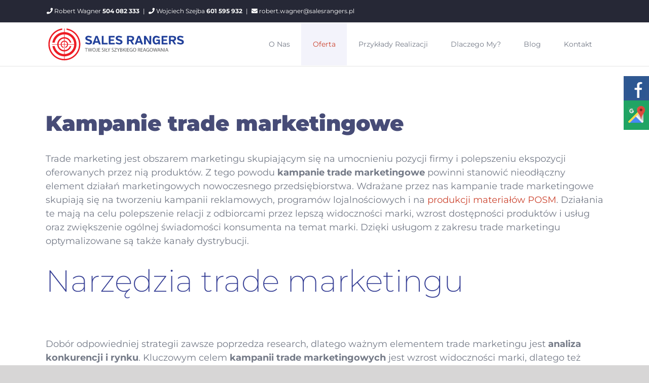

--- FILE ---
content_type: image/svg+xml
request_url: https://salesrangers.pl/wp-content/uploads/2018/10/sales_rangers.svg
body_size: 1013
content:
<svg xmlns="http://www.w3.org/2000/svg" width="700" height="690" viewBox="0 0 69 68">
  <metadata><?xpacket begin="﻿" id="W5M0MpCehiHzreSzNTczkc9d"?>
<x:xmpmeta xmlns:x="adobe:ns:meta/" x:xmptk="Adobe XMP Core 5.6-c142 79.160924, 2017/07/13-01:06:39        ">
   <rdf:RDF xmlns:rdf="http://www.w3.org/1999/02/22-rdf-syntax-ns#">
      <rdf:Description rdf:about=""/>
   </rdf:RDF>
</x:xmpmeta>
                                                                                                    
                                                                                                    
                                                                                                    
                                                                                                    
                                                                                                    
                                                                                                    
                                                                                                    
                                                                                                    
                                                                                                    
                                                                                                    
                                                                                                    
                                                                                                    
                                                                                                    
                                                                                                    
                                                                                                    
                                                                                                    
                                                                                                    
                                                                                                    
                                                                                                    
                                                                                                    
                           
<?xpacket end="w"?></metadata>
<defs>
    <style>
      .cls-1 {
        fill: #fff;
        fill-rule: evenodd;
        opacity: 0.02;
      }
    </style>
  </defs>
  <path id="Kształt_1" data-name="Kształt 1" class="cls-1" d="M39.234,0.029V2.974a31.379,31.379,0,0,1,26.81,30.878A31.414,31.414,0,0,1,34.991,65.07V59.523a25.881,25.881,0,0,0,0-51.759V0.237H34.008V7.761A26.084,26.084,0,0,0,8.585,30.25h4.971A21.186,21.186,0,0,1,34.008,12.631V18.61A15.341,15.341,0,0,0,19.1,33.365H7.915v0.974H19.1a15.341,15.341,0,0,0,14.9,14.755v5.561a21.2,21.2,0,0,1-20.371-17.1H8.666a26.088,26.088,0,0,0,25.342,21.97V65.07A31.414,31.414,0,0,1,2.955,33.852a31.378,31.378,0,0,1,27.1-30.914V-0.007A34.315,34.315,0,0,0,0,33.852a34.5,34.5,0,0,0,68.992,0A34.314,34.314,0,0,0,39.234.029Zm-4.242,21.5A12.464,12.464,0,0,1,46.423,30.25h3.044A15.394,15.394,0,0,0,34.991,18.607V12.634A21.143,21.143,0,0,1,55.73,33.365h-13.3a7.916,7.916,0,0,0-7.436-7.319V21.528Zm0,6.491a5.929,5.929,0,0,1,5.441,5.346H34.991V28.019Zm0,21.079a15.4,15.4,0,0,0,14.45-11.542H46.393a12.466,12.466,0,0,1-11.4,8.621V34.339h5.46a5.925,5.925,0,0,1-4,5.139v2.049a7.892,7.892,0,0,0,5.97-7.188H55.709A21.141,21.141,0,0,1,34.991,54.653V49.1Zm-0.984-2.926A12.4,12.4,0,0,1,22.055,34.339h4.527a7.9,7.9,0,0,0,6.139,7.231V39.53a5.925,5.925,0,0,1-4.174-5.191h5.46V46.172Zm0-12.807H28.565a5.929,5.929,0,0,1,5.442-5.346v5.346Zm0-7.319a7.917,7.917,0,0,0-7.437,7.319H22.055A12.4,12.4,0,0,1,34.008,21.532v4.514Z"/>
</svg>


--- FILE ---
content_type: application/x-javascript
request_url: https://salesrangers.pl/wp-content/plugins/jch-optimize/media/js/pro-ls.loader.effects.js?ver=pro-2.10.0
body_size: 282
content:
/**
 * JCH Optimize - Performs several front-end optimizations for fast downloads
 *
 * @package   jchoptimize/core
 * @author    Samuel Marshall <samuel@jch-optimize.net>
 * @copyright Copyright (c) 2020 Samuel Marshall / JCH Optimize
 * @license   GNU/GPLv3, or later. See LICENSE file
 *
 * If LICENSE file missing, see <http://www.gnu.org/licenses/>.
 */

window.lazySizesConfig.expand = -20;


--- FILE ---
content_type: image/svg+xml
request_url: https://salesrangers.pl/wp-content/uploads/2018/10/sales_rangers-1.svg
body_size: 3892
content:
<?xml version="1.0" encoding="utf-8"?>
<!-- Generator: Adobe Illustrator 22.0.1, SVG Export Plug-In . SVG Version: 6.00 Build 0)  -->
<svg version="1.2" baseProfile="tiny" id="sales_rangers"
	 xmlns="http://www.w3.org/2000/svg" xmlns:xlink="http://www.w3.org/1999/xlink" x="0px" y="0px" viewBox="0 0 102.785 25"
	 xml:space="preserve" width="278px" height="65px" >
<g id="XMLID_144_">
	<path id="XMLID_514_" fill="#21409A" d="M33.167,10.684c0,1.133-0.923,1.891-2.357,1.891c-1.115,0-2.266-0.457-2.905-0.858
		l0.612-0.977c0.557,0.32,1.571,0.703,2.247,0.703c0.511,0,0.968-0.21,0.968-0.658c0-0.603-0.904-0.703-2.019-1.123
		c-0.758-0.256-1.662-0.713-1.662-1.827c0-1.087,0.849-1.854,2.284-1.854c0.923,0,1.955,0.31,2.622,0.657l-0.612,0.996
		c-0.521-0.247-1.379-0.52-1.927-0.52c-0.493,0-0.932,0.192-0.932,0.63c0,0.603,0.886,0.648,1.928,1.041
		C32.162,9.058,33.167,9.496,33.167,10.684z"/>
	<path id="XMLID_511_" fill="#21409A" d="M37.87,11.204h-2.521l-0.411,1.27h-1.489l2.412-6.394h1.498l2.402,6.394h-1.48
		L37.87,11.204z M35.697,10.127h1.818L36.6,7.313L35.697,10.127z"/>
	<path id="XMLID_509_" fill="#21409A" d="M40.527,12.474V6.08h1.37v5.234h3.023v1.16H40.527z"/>
	<path id="XMLID_507_" fill="#21409A" d="M45.769,12.474V6.08h4.494v1.16h-3.124V8.71h2.558v1.133h-2.558v1.47h3.179v1.16H45.769z"
		/>
	<path id="XMLID_505_" fill="#21409A" d="M56.227,10.684c0,1.133-0.923,1.891-2.357,1.891c-1.115,0-2.266-0.457-2.905-0.858
		l0.612-0.977c0.557,0.32,1.571,0.703,2.247,0.703c0.511,0,0.968-0.21,0.968-0.658c0-0.603-0.904-0.703-2.019-1.123
		c-0.758-0.256-1.662-0.713-1.662-1.827c0-1.087,0.849-1.854,2.284-1.854c0.923,0,1.955,0.31,2.622,0.657l-0.612,0.996
		c-0.521-0.247-1.379-0.52-1.927-0.52c-0.493,0-0.932,0.192-0.932,0.63c0,0.603,0.886,0.648,1.928,1.041
		C55.222,9.058,56.227,9.496,56.227,10.684z"/>
	<path id="XMLID_502_" fill="#21409A" d="M62.098,9.999h-1.06v2.475h-1.37V6.08H62.5c1.663,0,2.567,0.603,2.567,1.955
		c0,1.068-0.557,1.671-1.59,1.881l1.599,2.558h-1.471L62.098,9.999z M62.436,7.158h-1.398v1.763h1.379
		c0.731,0,1.27-0.201,1.27-0.886C63.688,7.349,63.149,7.158,62.436,7.158z"/>
	<path id="XMLID_499_" fill="#21409A" d="M69.916,11.204h-2.521l-0.411,1.27h-1.489l2.412-6.394h1.498l2.402,6.394h-1.48
		L69.916,11.204z M67.742,10.127h1.818l-0.914-2.814L67.742,10.127z"/>
	<path id="XMLID_497_" fill="#21409A" d="M73.943,8.126v4.348h-1.37V6.08h1.389l2.685,4.366V6.08h1.361v6.394h-1.389L73.943,8.126z"
		/>
	<path id="XMLID_495_" fill="#21409A" d="M83.387,11.844c-0.484,0.42-1.06,0.73-1.772,0.73c-1.343,0-2.521-1.041-2.521-3.288
		c0-2.265,1.16-3.307,2.667-3.307c1.087,0,2.009,0.466,2.841,0.95l-0.648,1.005c-0.667-0.365-1.361-0.73-2.028-0.73
		c-0.895,0-1.425,0.795-1.425,2.073c0,1.27,0.475,2.138,1.407,2.138c0.612,0,1.187-0.457,1.48-0.722V9.889h-1.507V8.811h2.804v3.663
		h-1.297V11.844z"/>
	<path id="XMLID_493_" fill="#21409A" d="M85.879,12.474V6.08h4.494v1.16h-3.124V8.71h2.558v1.133h-2.558v1.47h3.179v1.16H85.879z"
		/>
	<path id="XMLID_162_" fill="#21409A" d="M93.934,9.999h-1.06v2.475h-1.37V6.08h2.832c1.663,0,2.567,0.603,2.567,1.955
		c0,1.068-0.557,1.671-1.59,1.881l1.599,2.558h-1.471L93.934,9.999z M94.272,7.158h-1.398v1.763h1.379
		c0.731,0,1.27-0.201,1.27-0.886C95.524,7.349,94.985,7.158,94.272,7.158z"/>
	<path id="XMLID_147_" fill="#21409A" d="M102.785,10.684c0,1.133-0.923,1.891-2.357,1.891c-1.115,0-2.266-0.457-2.905-0.858
		l0.612-0.977c0.557,0.32,1.571,0.703,2.247,0.703c0.511,0,0.968-0.21,0.968-0.658c0-0.603-0.904-0.703-2.019-1.123
		c-0.758-0.256-1.662-0.713-1.662-1.827c0-1.087,0.849-1.854,2.284-1.854c0.923,0,1.955,0.31,2.622,0.657l-0.612,0.996
		c-0.521-0.247-1.379-0.52-1.927-0.52c-0.493,0-0.932,0.192-0.932,0.63c0,0.603,0.886,0.648,1.928,1.041
		C101.779,9.058,102.785,9.496,102.785,10.684z"/>
</g>
<path id="XMLID_104_" fill="#ED1C24" d="M13.802,0.429v1.047c5.332,0.806,9.432,5.419,9.432,10.973c0,6.061-4.885,11-10.925,11.094
	V21.57c4.995-0.094,9.032-4.179,9.032-9.197c0-5.018-4.037-9.103-9.032-9.197V0.503h-0.346v2.674
	c-4.587,0.086-8.358,3.541-8.944,7.992h1.749c0.57-3.493,3.564-6.177,7.195-6.261v2.125C9.11,7.122,6.811,9.422,6.72,12.275H2.783
	v0.346H6.72c0.091,2.853,2.39,5.153,5.243,5.243v1.976c-3.568-0.082-6.523-2.673-7.167-6.077H3.048
	c0.665,4.361,4.392,7.722,8.916,7.807v1.971c-6.04-0.093-10.925-5.032-10.925-11.094c0-5.588,4.152-10.223,9.533-10.986V0.416
	C4.616,1.186,0,6.286,0,12.448c0,6.692,5.444,12.136,12.136,12.136c6.692,0,12.136-5.444,12.136-12.136
	C24.273,6.321,19.709,1.243,13.802,0.429z M12.31,8.068c1.897,0.074,3.489,1.356,4.022,3.1h1.071
	c-0.564-2.32-2.621-4.059-5.093-4.138V4.908c4.008,0.092,7.243,3.35,7.296,7.367h-4.68c-0.094-1.398-1.216-2.515-2.616-2.601V8.068z
	 M12.31,10.375c1.016,0.084,1.822,0.886,1.914,1.9H12.31V10.375z M12.31,17.866c2.46-0.078,4.507-1.799,5.084-4.102h-1.073
	c-0.544,1.725-2.127,2.99-4.011,3.064v-4.207h1.921c-0.064,0.85-0.632,1.557-1.409,1.826v0.728c1.163-0.294,2.031-1.318,2.1-2.554
	h4.677c-0.13,3.949-3.331,7.127-7.289,7.219V17.866z M11.963,16.826c-2.28-0.09-4.115-1.924-4.205-4.205h1.593
	c0.071,1.257,0.967,2.296,2.16,2.57v-0.725c-0.807-0.253-1.403-0.973-1.468-1.845h1.921V16.826z M11.963,12.275h-1.915
	c0.092-1.014,0.898-1.815,1.915-1.9V12.275z M11.963,9.674c-1.4,0.086-2.522,1.203-2.616,2.601H7.758
	c0.09-2.28,1.925-4.115,4.205-4.205V9.674z"/>
<path fill="#58595B" d="M28.571,15.552h-0.819v-0.295h1.994v0.295h-0.823v2.399h-0.352V15.552z"/>
<path fill="#58595B" d="M30.646,17.951l-0.684-2.694h0.368l0.32,1.363c0.079,0.335,0.151,0.671,0.199,0.931h0.008
	c0.044-0.268,0.128-0.587,0.221-0.936l0.359-1.359h0.364l0.327,1.367c0.076,0.32,0.148,0.64,0.188,0.923h0.008
	c0.056-0.296,0.132-0.596,0.216-0.932l0.355-1.359h0.356l-0.764,2.694h-0.364l-0.34-1.403c-0.084-0.344-0.14-0.607-0.176-0.879
	h-0.008c-0.048,0.268-0.108,0.532-0.208,0.879l-0.384,1.403H30.646z"/>
<path fill="#58595B" d="M35.894,16.575c0,0.928-0.563,1.419-1.251,1.419c-0.712,0-1.212-0.552-1.212-1.367
	c0-0.855,0.532-1.415,1.252-1.415C35.418,15.212,35.894,15.776,35.894,16.575z M33.803,16.62c0,0.576,0.312,1.091,0.859,1.091
	c0.552,0,0.863-0.508,0.863-1.12c0-0.536-0.279-1.095-0.859-1.095C34.091,15.496,33.803,16.028,33.803,16.62z"/>
<path fill="#58595B" d="M36.898,15.256h0.348v1.803c0,0.716-0.352,0.936-0.815,0.936c-0.128,0-0.284-0.028-0.372-0.064l0.053-0.284
	c0.071,0.028,0.176,0.052,0.291,0.052c0.313,0,0.496-0.14,0.496-0.667V15.256z"/>
<path fill="#58595B" d="M39.223,16.688h-1.048v0.971h1.168v0.292h-1.516v-2.694h1.455v0.292h-1.107v0.852h1.048V16.688z"/>
<path fill="#58595B" d="M40.595,17.527c0.156,0.096,0.384,0.176,0.624,0.176c0.355,0,0.563-0.188,0.563-0.459
	c0-0.252-0.145-0.396-0.508-0.536c-0.439-0.156-0.712-0.384-0.712-0.764c0-0.42,0.348-0.731,0.872-0.731
	c0.275,0,0.476,0.064,0.596,0.132l-0.097,0.284c-0.088-0.048-0.268-0.128-0.512-0.128c-0.367,0-0.508,0.22-0.508,0.404
	c0,0.252,0.164,0.376,0.536,0.52c0.456,0.176,0.688,0.396,0.688,0.792c0,0.416-0.308,0.776-0.943,0.776
	c-0.26,0-0.544-0.076-0.688-0.172L40.595,17.527z"/>
<path fill="#58595B" d="M42.963,15.256v2.694h-0.348v-2.694H42.963z"/>
<path fill="#58595B" d="M43.588,17.951v-1.08l-0.336,0.248v-0.272l0.336-0.244v-1.347h0.348v1.107l0.535-0.388v0.276l-0.535,0.384
	v1.023h1.151v0.292H43.588z"/>
<path fill="#58595B" d="M45.738,17.951v-1.144l-0.852-1.551h0.396L45.662,16c0.104,0.204,0.185,0.368,0.269,0.556h0.008
	c0.076-0.176,0.168-0.352,0.271-0.556l0.388-0.744h0.396l-0.904,1.547v1.147H45.738z"/>
<path fill="#58595B" d="M48.103,17.527c0.156,0.096,0.384,0.176,0.624,0.176c0.355,0,0.563-0.188,0.563-0.459
	c0-0.252-0.145-0.396-0.508-0.536c-0.439-0.156-0.712-0.384-0.712-0.764c0-0.42,0.348-0.731,0.872-0.731
	c0.275,0,0.476,0.064,0.596,0.132l-0.097,0.284C49.354,15.58,49.174,15.5,48.93,15.5c-0.367,0-0.508,0.22-0.508,0.404
	c0,0.252,0.164,0.376,0.536,0.52c0.456,0.176,0.688,0.396,0.688,0.792c0,0.416-0.308,0.776-0.943,0.776
	c-0.26,0-0.544-0.076-0.688-0.172L48.103,17.527z"/>
<path fill="#58595B" d="M49.939,17.747l1.495-2.187v-0.012h-1.367v-0.292h1.818v0.212l-1.486,2.179v0.012h1.507v0.292h-1.967V17.747
	z"/>
<path fill="#58595B" d="M52.935,17.951v-1.144l-0.852-1.551h0.396L52.858,16c0.104,0.204,0.185,0.368,0.269,0.556h0.008
	c0.076-0.176,0.168-0.352,0.271-0.556l0.388-0.744h0.396l-0.904,1.547v1.147H52.935z"/>
<path fill="#58595B" d="M54.471,15.292c0.152-0.032,0.392-0.056,0.636-0.056c0.348,0,0.571,0.06,0.739,0.196
	c0.141,0.104,0.225,0.264,0.225,0.476c0,0.26-0.172,0.488-0.456,0.592v0.008c0.256,0.064,0.556,0.276,0.556,0.676
	c0,0.232-0.092,0.408-0.228,0.54c-0.188,0.172-0.492,0.252-0.932,0.252c-0.24,0-0.424-0.016-0.54-0.032V15.292z M54.818,16.396
	h0.316c0.367,0,0.583-0.192,0.583-0.452c0-0.316-0.239-0.44-0.591-0.44c-0.16,0-0.252,0.012-0.309,0.024V16.396z M54.818,17.687
	c0.068,0.012,0.168,0.016,0.292,0.016c0.36,0,0.691-0.132,0.691-0.523c0-0.368-0.315-0.52-0.695-0.52h-0.288V17.687z"/>
<path fill="#58595B" d="M56.639,15.256h0.348v1.299h0.013c0.071-0.104,0.144-0.2,0.212-0.288l0.823-1.011h0.432l-0.976,1.143
	l1.052,1.551H58.13l-0.888-1.323l-0.256,0.296v1.027h-0.348V15.256z"/>
<path fill="#58595B" d="M59.154,15.256v2.694h-0.348v-2.694H59.154z"/>
<path fill="#58595B" d="M61.158,16.688H60.11v0.971h1.168v0.292h-1.516v-2.694h1.455v0.292H60.11v0.852h1.048V16.688z"/>
<path fill="#58595B" d="M63.781,17.831c-0.155,0.056-0.464,0.148-0.827,0.148c-0.408,0-0.744-0.104-1.008-0.355
	c-0.231-0.224-0.376-0.584-0.376-1.003c0.004-0.804,0.556-1.392,1.46-1.392c0.312,0,0.556,0.068,0.671,0.124l-0.084,0.284
	c-0.144-0.064-0.323-0.116-0.596-0.116c-0.655,0-1.083,0.408-1.083,1.083c0,0.684,0.412,1.087,1.039,1.087
	c0.229,0,0.384-0.032,0.464-0.072v-0.803h-0.548v-0.28h0.888V17.831z"/>
<path fill="#58595B" d="M66.617,16.575c0,0.928-0.563,1.419-1.251,1.419c-0.712,0-1.212-0.552-1.212-1.367
	c0-0.855,0.532-1.415,1.252-1.415C66.142,15.212,66.617,15.776,66.617,16.575z M64.526,16.62c0,0.576,0.312,1.091,0.859,1.091
	c0.552,0,0.864-0.508,0.864-1.12c0-0.536-0.28-1.095-0.86-1.095C64.814,15.496,64.526,16.028,64.526,16.62z"/>
<path fill="#58595B" d="M67.919,15.292c0.176-0.036,0.428-0.056,0.668-0.056c0.372,0,0.611,0.068,0.779,0.22
	c0.136,0.12,0.212,0.304,0.212,0.512c0,0.356-0.224,0.592-0.508,0.687v0.012c0.208,0.072,0.332,0.264,0.396,0.543
	c0.088,0.376,0.152,0.636,0.208,0.74h-0.359c-0.044-0.076-0.104-0.308-0.18-0.644c-0.08-0.372-0.225-0.512-0.54-0.524h-0.328v1.167
	h-0.348V15.292z M68.267,16.52h0.356c0.371,0,0.607-0.204,0.607-0.512c0-0.348-0.252-0.5-0.62-0.504
	c-0.168,0-0.287,0.016-0.344,0.032V16.52z"/>
<path fill="#58595B" d="M71.466,16.688h-1.048v0.971h1.168v0.292H70.07v-2.694h1.455v0.292h-1.107v0.852h1.048V16.688z"/>
<path fill="#58595B" d="M72.474,17.103l-0.279,0.848h-0.36l0.916-2.694h0.42l0.919,2.694h-0.372l-0.287-0.848H72.474z
	 M73.357,16.831l-0.264-0.775c-0.061-0.176-0.1-0.336-0.14-0.492h-0.009c-0.04,0.16-0.084,0.324-0.136,0.488l-0.264,0.779H73.357z"
	/>
<path fill="#58595B" d="M76.478,17.831c-0.155,0.056-0.464,0.148-0.827,0.148c-0.408,0-0.744-0.104-1.008-0.355
	c-0.231-0.224-0.376-0.584-0.376-1.003c0.004-0.804,0.556-1.392,1.46-1.392c0.312,0,0.556,0.068,0.671,0.124l-0.084,0.284
	c-0.144-0.064-0.323-0.116-0.596-0.116c-0.655,0-1.083,0.408-1.083,1.083c0,0.684,0.412,1.087,1.039,1.087
	c0.229,0,0.384-0.032,0.464-0.072v-0.803H75.59v-0.28h0.888V17.831z"/>
<path fill="#58595B" d="M79.313,16.575c0,0.928-0.563,1.419-1.251,1.419c-0.712,0-1.212-0.552-1.212-1.367
	c0-0.855,0.532-1.415,1.252-1.415C78.838,15.212,79.313,15.776,79.313,16.575z M77.223,16.62c0,0.576,0.312,1.091,0.859,1.091
	c0.552,0,0.863-0.508,0.863-1.12c0-0.536-0.279-1.095-0.859-1.095C77.511,15.496,77.223,16.028,77.223,16.62z"/>
<path fill="#58595B" d="M80.206,17.951l-0.684-2.694h0.368l0.32,1.363c0.079,0.335,0.151,0.671,0.199,0.931h0.008
	c0.044-0.268,0.128-0.587,0.221-0.936l0.359-1.359h0.364l0.327,1.367c0.076,0.32,0.148,0.64,0.188,0.923h0.008
	c0.056-0.296,0.132-0.596,0.216-0.932l0.355-1.359h0.356l-0.764,2.694h-0.364l-0.34-1.403c-0.084-0.344-0.14-0.607-0.176-0.879
	h-0.008c-0.048,0.268-0.108,0.532-0.208,0.879l-0.384,1.403H80.206z"/>
<path fill="#58595B" d="M83.358,17.103l-0.279,0.848h-0.36l0.916-2.694h0.42l0.919,2.694h-0.372l-0.287-0.848H83.358z
	 M84.242,16.831l-0.264-0.775c-0.061-0.176-0.1-0.336-0.14-0.492H83.83c-0.04,0.16-0.084,0.324-0.136,0.488l-0.264,0.779H84.242z"/>
<path fill="#58595B" d="M85.37,17.951v-2.694h0.38l0.863,1.363c0.2,0.315,0.356,0.6,0.484,0.875l0.008-0.004
	c-0.032-0.359-0.04-0.688-0.04-1.107v-1.127h0.328v2.694h-0.353l-0.855-1.367c-0.188-0.3-0.367-0.608-0.504-0.899l-0.012,0.004
	c0.021,0.34,0.028,0.664,0.028,1.111v1.151H85.37z"/>
<path fill="#58595B" d="M88.35,15.256v2.694h-0.348v-2.694H88.35z"/>
<path fill="#58595B" d="M89.394,17.103l-0.279,0.848h-0.36l0.916-2.694h0.42l0.919,2.694h-0.372l-0.287-0.848H89.394z
	 M90.277,16.831l-0.264-0.775c-0.061-0.176-0.1-0.336-0.14-0.492h-0.009c-0.04,0.16-0.084,0.324-0.136,0.488l-0.264,0.779H90.277z"
	/>
</svg>
